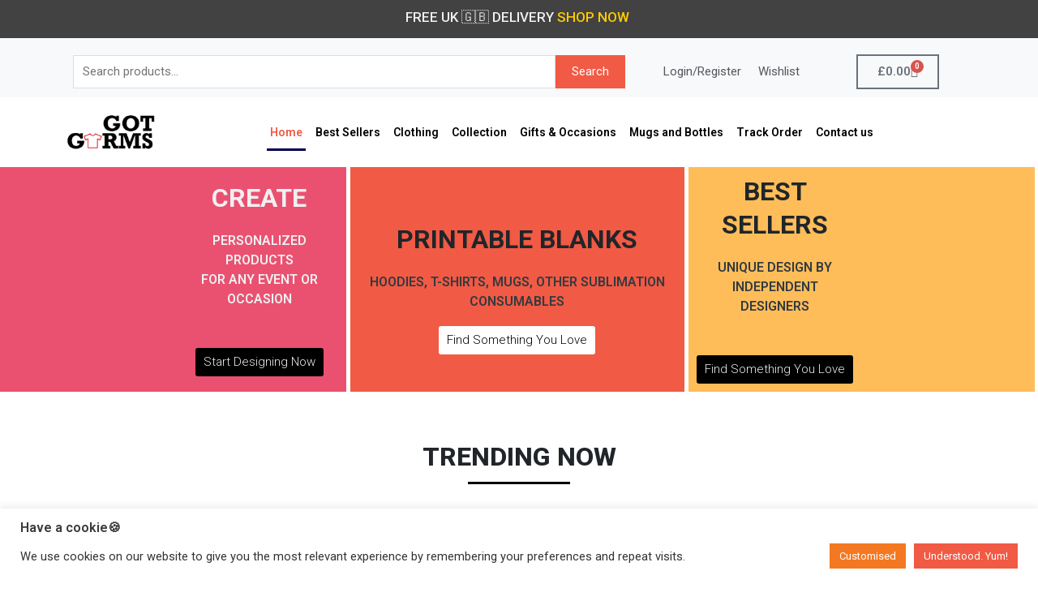

--- FILE ---
content_type: text/css
request_url: https://gotgarms.com/wp-content/uploads/elementor/css/post-17.css?ver=1722857015
body_size: 3077
content:
.elementor-17 .elementor-element.elementor-element-c211dfb > .elementor-container > .elementor-column > .elementor-widget-wrap{align-content:center;align-items:center;}.elementor-17 .elementor-element.elementor-element-b14b7cb:not(.elementor-motion-effects-element-type-background) > .elementor-widget-wrap, .elementor-17 .elementor-element.elementor-element-b14b7cb > .elementor-widget-wrap > .elementor-motion-effects-container > .elementor-motion-effects-layer{background-color:#EA5170;}.elementor-17 .elementor-element.elementor-element-b14b7cb > .elementor-element-populated{border-style:solid;border-width:0px 0px 0px 0px;border-color:#FFFFFF;transition:background 0.3s, border 0.3s, border-radius 0.3s, box-shadow 0.3s;}.elementor-17 .elementor-element.elementor-element-b14b7cb > .elementor-element-populated > .elementor-background-overlay{transition:background 0.3s, border-radius 0.3s, opacity 0.3s;}.elementor-17 .elementor-element.elementor-element-e6ebb8d > .elementor-container > .elementor-column > .elementor-widget-wrap{align-content:center;align-items:center;}.elementor-bc-flex-widget .elementor-17 .elementor-element.elementor-element-29e3c39.elementor-column .elementor-widget-wrap{align-items:flex-end;}.elementor-17 .elementor-element.elementor-element-29e3c39.elementor-column.elementor-element[data-element_type="column"] > .elementor-widget-wrap.elementor-element-populated{align-content:flex-end;align-items:flex-end;}.elementor-17 .elementor-element.elementor-element-1ebd27b{text-align:center;}.elementor-17 .elementor-element.elementor-element-1ebd27b .elementor-heading-title{color:var( --e-global-color-c4fcf80 );font-family:"Roboto", Sans-serif;font-size:32px;font-weight:700;}.elementor-17 .elementor-element.elementor-element-a180251{color:var( --e-global-color-c4fcf80 );font-family:"Roboto", Sans-serif;font-size:16px;font-weight:600;}.elementor-17 .elementor-element.elementor-element-04bcc21 .elementor-button{font-family:"Roboto", Sans-serif;font-size:15px;font-weight:300;fill:var( --e-global-color-c4fcf80 );color:var( --e-global-color-c4fcf80 );background-color:var( --e-global-color-astglobalcolor8 );padding:10px 10px 10px 10px;}.elementor-17 .elementor-element.elementor-element-4573426:not(.elementor-motion-effects-element-type-background) > .elementor-widget-wrap, .elementor-17 .elementor-element.elementor-element-4573426 > .elementor-widget-wrap > .elementor-motion-effects-container > .elementor-motion-effects-layer{background-color:#F15A44;}.elementor-17 .elementor-element.elementor-element-4573426 > .elementor-element-populated{border-style:solid;border-width:0px 5px 0px 5px;border-color:#FFFFFF;transition:background 0.3s, border 0.3s, border-radius 0.3s, box-shadow 0.3s;}.elementor-17 .elementor-element.elementor-element-4573426 > .elementor-element-populated > .elementor-background-overlay{transition:background 0.3s, border-radius 0.3s, opacity 0.3s;}.elementor-17 .elementor-element.elementor-element-c5a99ed{text-align:center;}.elementor-17 .elementor-element.elementor-element-c5a99ed .elementor-heading-title{color:#212529;font-family:"Roboto", Sans-serif;font-size:32px;font-weight:700;}.elementor-17 .elementor-element.elementor-element-8aa29cb{color:#343A40;font-family:"Roboto", Sans-serif;font-size:16px;font-weight:600;}.elementor-17 .elementor-element.elementor-element-545bad9 .elementor-button{font-family:"Roboto", Sans-serif;font-size:15px;font-weight:300;fill:#000000;color:#000000;background-color:#FFFFFF;padding:10px 10px 10px 10px;}.elementor-17 .elementor-element.elementor-element-545bad9 > .elementor-widget-container{margin:-30px 0px 20px 0px;}.elementor-17 .elementor-element.elementor-element-62d1d72:not(.elementor-motion-effects-element-type-background) > .elementor-widget-wrap, .elementor-17 .elementor-element.elementor-element-62d1d72 > .elementor-widget-wrap > .elementor-motion-effects-container > .elementor-motion-effects-layer{background-color:#FEBD59;}.elementor-17 .elementor-element.elementor-element-62d1d72 > .elementor-element-populated{transition:background 0.3s, border 0.3s, border-radius 0.3s, box-shadow 0.3s;margin:0px 0px 0px 0px;--e-column-margin-right:0px;--e-column-margin-left:0px;}.elementor-17 .elementor-element.elementor-element-62d1d72 > .elementor-element-populated > .elementor-background-overlay{transition:background 0.3s, border-radius 0.3s, opacity 0.3s;}.elementor-17 .elementor-element.elementor-element-a00d76c > .elementor-container > .elementor-column > .elementor-widget-wrap{align-content:center;align-items:center;}.elementor-17 .elementor-element.elementor-element-2ec9629{text-align:center;}.elementor-17 .elementor-element.elementor-element-2ec9629 .elementor-heading-title{color:#212529;font-family:"Roboto", Sans-serif;font-size:32px;font-weight:700;}.elementor-17 .elementor-element.elementor-element-126acd8{color:#343A40;font-family:"Roboto", Sans-serif;font-size:16px;font-weight:600;}.elementor-17 .elementor-element.elementor-element-bbbaf40 .elementor-button{font-family:"Roboto", Sans-serif;font-size:15px;font-weight:300;fill:var( --e-global-color-c4fcf80 );color:var( --e-global-color-c4fcf80 );background-color:var( --e-global-color-astglobalcolor8 );padding:10px 10px 10px 10px;}.elementor-bc-flex-widget .elementor-17 .elementor-element.elementor-element-793e372.elementor-column .elementor-widget-wrap{align-items:flex-end;}.elementor-17 .elementor-element.elementor-element-793e372.elementor-column.elementor-element[data-element_type="column"] > .elementor-widget-wrap.elementor-element-populated{align-content:flex-end;align-items:flex-end;}.elementor-17 .elementor-element.elementor-element-ef87ef5:not(.elementor-motion-effects-element-type-background), .elementor-17 .elementor-element.elementor-element-ef87ef5 > .elementor-motion-effects-container > .elementor-motion-effects-layer{background-color:#F8F9FA;}.elementor-17 .elementor-element.elementor-element-ef87ef5{transition:background 0.3s, border 0.3s, border-radius 0.3s, box-shadow 0.3s;}.elementor-17 .elementor-element.elementor-element-ef87ef5 > .elementor-background-overlay{transition:background 0.3s, border-radius 0.3s, opacity 0.3s;}.elementor-17 .elementor-element.elementor-element-0998e9a > .elementor-container > .elementor-column > .elementor-widget-wrap{align-content:center;align-items:center;}.elementor-17 .elementor-element.elementor-element-0998e9a{overflow:hidden;}.elementor-17 .elementor-element.elementor-element-606a99a .elementor-nav-menu .elementor-item{font-family:"Roboto", Sans-serif;font-size:15px;font-weight:400;text-transform:uppercase;text-decoration:none;}.elementor-17 .elementor-element.elementor-element-606a99a .elementor-nav-menu--main .elementor-item{color:#000000;fill:#000000;}.elementor-17 .elementor-element.elementor-element-606a99a > .elementor-widget-container{margin:0px 0px 0px 0px;}.elementor-17 .elementor-element.elementor-element-8eb8346:not(.elementor-motion-effects-element-type-background), .elementor-17 .elementor-element.elementor-element-8eb8346 > .elementor-motion-effects-container > .elementor-motion-effects-layer{background-color:#F8F9FA00;}.elementor-17 .elementor-element.elementor-element-8eb8346{transition:background 0.3s, border 0.3s, border-radius 0.3s, box-shadow 0.3s;}.elementor-17 .elementor-element.elementor-element-8eb8346 > .elementor-background-overlay{transition:background 0.3s, border-radius 0.3s, opacity 0.3s;}.elementor-17 .elementor-element.elementor-element-09bfc71{--spacer-size:30px;}.elementor-17 .elementor-element.elementor-element-d386f0b{text-align:center;}.elementor-17 .elementor-element.elementor-element-d386f0b .elementor-heading-title{color:#212529;font-family:"Roboto", Sans-serif;font-size:32px;font-weight:800;}.elementor-17 .elementor-element.elementor-element-b32d78c{--divider-border-style:solid;--divider-color:#000;--divider-border-width:3px;}.elementor-17 .elementor-element.elementor-element-b32d78c .elementor-divider-separator{width:10%;margin:0 auto;margin-center:0;}.elementor-17 .elementor-element.elementor-element-b32d78c .elementor-divider{text-align:center;padding-block-start:15px;padding-block-end:15px;}.elementor-17 .elementor-element.elementor-element-b32d78c > .elementor-widget-container{margin:-25px 0px 0px 0px;}.elementor-17 .elementor-element.elementor-element-7b1339d{padding:0px 0px 0px 0px;}.elementor-17 .elementor-element.elementor-element-8b0ddfd > .elementor-element-populated{margin:0px 05px 0px 0px;--e-column-margin-right:05px;--e-column-margin-left:0px;}.elementor-17 .elementor-element.elementor-element-6e52a80 > .elementor-container{min-height:170px;}.elementor-17 .elementor-element.elementor-element-6e52a80 > .elementor-container > .elementor-column > .elementor-widget-wrap{align-content:center;align-items:center;}.elementor-17 .elementor-element.elementor-element-6e52a80:not(.elementor-motion-effects-element-type-background), .elementor-17 .elementor-element.elementor-element-6e52a80 > .elementor-motion-effects-container > .elementor-motion-effects-layer{background-image:url("https://gotgarms.com/wp-content/uploads/2022/04/arabic-collection.jpeg");background-position:bottom center;background-size:cover;}.elementor-17 .elementor-element.elementor-element-6e52a80:hover > .elementor-background-overlay{background-color:#FFFFFF;opacity:0.37;filter:brightness( 100% ) contrast( 100% ) saturate( 100% ) blur( 4.1px ) hue-rotate( 0deg );}.elementor-17 .elementor-element.elementor-element-6e52a80{transition:background 0s, border 0.3s, border-radius 0.3s, box-shadow 0.3s;margin-top:15px;margin-bottom:15px;}.elementor-17 .elementor-element.elementor-element-6e52a80 > .elementor-background-overlay{transition:background 0.3s, border-radius 0.3s, opacity 0.3s;}.elementor-17 .elementor-element.elementor-element-2a22c76 .elementor-button{font-family:"Roboto", Sans-serif;font-size:22px;font-weight:400;fill:#000000;color:#000000;background-color:#FFFFFF;padding:5px 5px 5px 5px;}.elementor-17 .elementor-element.elementor-element-2a22c76 .elementor-button:hover, .elementor-17 .elementor-element.elementor-element-2a22c76 .elementor-button:focus{color:#000000;}.elementor-17 .elementor-element.elementor-element-2a22c76 .elementor-button:hover svg, .elementor-17 .elementor-element.elementor-element-2a22c76 .elementor-button:focus svg{fill:#000000;}.elementor-17 .elementor-element.elementor-element-b82fcc8 > .elementor-container{min-height:170px;}.elementor-17 .elementor-element.elementor-element-b82fcc8 > .elementor-container > .elementor-column > .elementor-widget-wrap{align-content:center;align-items:center;}.elementor-17 .elementor-element.elementor-element-b82fcc8:not(.elementor-motion-effects-element-type-background), .elementor-17 .elementor-element.elementor-element-b82fcc8 > .elementor-motion-effects-container > .elementor-motion-effects-layer{background-image:url("https://gotgarms.com/wp-content/uploads/2022/10/christmas-collection-banner-min.jpg");background-position:center center;background-size:cover;}.elementor-17 .elementor-element.elementor-element-b82fcc8:hover > .elementor-background-overlay{background-color:#FFFFFF;opacity:0.37;filter:brightness( 100% ) contrast( 100% ) saturate( 100% ) blur( 4.1px ) hue-rotate( 0deg );}.elementor-17 .elementor-element.elementor-element-b82fcc8{transition:background 0s, border 0.3s, border-radius 0.3s, box-shadow 0.3s;margin-top:15px;margin-bottom:15px;}.elementor-17 .elementor-element.elementor-element-b82fcc8 > .elementor-background-overlay{transition:background 0.3s, border-radius 0.3s, opacity 0.3s;}.elementor-17 .elementor-element.elementor-element-3613713 .elementor-button{font-family:"Roboto", Sans-serif;font-size:22px;font-weight:400;fill:#000000;color:#000000;background-color:#FFFFFF;padding:5px 5px 5px 5px;}.elementor-17 .elementor-element.elementor-element-3613713 .elementor-button:hover, .elementor-17 .elementor-element.elementor-element-3613713 .elementor-button:focus{color:#000000;}.elementor-17 .elementor-element.elementor-element-3613713 .elementor-button:hover svg, .elementor-17 .elementor-element.elementor-element-3613713 .elementor-button:focus svg{fill:#000000;}.elementor-17 .elementor-element.elementor-element-c468dcd > .elementor-container{min-height:170px;}.elementor-17 .elementor-element.elementor-element-c468dcd > .elementor-container > .elementor-column > .elementor-widget-wrap{align-content:center;align-items:center;}.elementor-17 .elementor-element.elementor-element-c468dcd:not(.elementor-motion-effects-element-type-background), .elementor-17 .elementor-element.elementor-element-c468dcd > .elementor-motion-effects-container > .elementor-motion-effects-layer{background-image:url("https://gotgarms.com/wp-content/uploads/2022/03/drinkwear.jpg");background-position:top center;background-size:cover;}.elementor-17 .elementor-element.elementor-element-c468dcd:hover > .elementor-background-overlay{background-color:#FFFFFF;opacity:0.37;filter:brightness( 100% ) contrast( 100% ) saturate( 100% ) blur( 4.1px ) hue-rotate( 0deg );}.elementor-17 .elementor-element.elementor-element-c468dcd{transition:background 0s, border 0.3s, border-radius 0.3s, box-shadow 0.3s;margin-top:15px;margin-bottom:15px;}.elementor-17 .elementor-element.elementor-element-c468dcd > .elementor-background-overlay{transition:background 0.3s, border-radius 0.3s, opacity 0.3s;}.elementor-17 .elementor-element.elementor-element-53c489d .elementor-button{font-family:"Roboto", Sans-serif;font-size:25px;font-weight:400;fill:#000000;color:#000000;background-color:#FFFFFF;padding:5px 5px 5px 5px;}.elementor-17 .elementor-element.elementor-element-53c489d .elementor-button:hover, .elementor-17 .elementor-element.elementor-element-53c489d .elementor-button:focus{color:#000000;}.elementor-17 .elementor-element.elementor-element-53c489d .elementor-button:hover svg, .elementor-17 .elementor-element.elementor-element-53c489d .elementor-button:focus svg{fill:#000000;}.elementor-17 .elementor-element.elementor-element-53c489d > .elementor-widget-container{margin:0px 0px 0px 0px;}.elementor-17 .elementor-element.elementor-element-61c9146 > .elementor-container{min-height:170px;}.elementor-17 .elementor-element.elementor-element-61c9146 > .elementor-container > .elementor-column > .elementor-widget-wrap{align-content:center;align-items:center;}.elementor-17 .elementor-element.elementor-element-61c9146:not(.elementor-motion-effects-element-type-background), .elementor-17 .elementor-element.elementor-element-61c9146 > .elementor-motion-effects-container > .elementor-motion-effects-layer{background-image:url("https://gotgarms.com/wp-content/uploads/2022/03/hats-and-caps-banner.jpg");background-position:bottom center;background-size:cover;}.elementor-17 .elementor-element.elementor-element-61c9146:hover > .elementor-background-overlay{background-color:#FFFFFF;opacity:0.37;filter:brightness( 100% ) contrast( 100% ) saturate( 100% ) blur( 4.1px ) hue-rotate( 0deg );}.elementor-17 .elementor-element.elementor-element-61c9146{transition:background 0s, border 0.3s, border-radius 0.3s, box-shadow 0.3s;margin-top:15px;margin-bottom:15px;}.elementor-17 .elementor-element.elementor-element-61c9146 > .elementor-background-overlay{transition:background 0.3s, border-radius 0.3s, opacity 0.3s;}.elementor-17 .elementor-element.elementor-element-45a136f .elementor-button{font-family:"Roboto", Sans-serif;font-size:25px;font-weight:400;fill:#000000;color:#000000;background-color:#FFFFFF;padding:5px 5px 5px 5px;}.elementor-17 .elementor-element.elementor-element-45a136f .elementor-button:hover, .elementor-17 .elementor-element.elementor-element-45a136f .elementor-button:focus{color:#000000;}.elementor-17 .elementor-element.elementor-element-45a136f .elementor-button:hover svg, .elementor-17 .elementor-element.elementor-element-45a136f .elementor-button:focus svg{fill:#000000;}.elementor-17 .elementor-element.elementor-element-23f1f1a > .elementor-element-populated{margin:0px 0px 0px 5px;--e-column-margin-right:0px;--e-column-margin-left:5px;}.elementor-17 .elementor-element.elementor-element-6d021c7 > .elementor-container{max-width:500px;min-height:370px;}.elementor-17 .elementor-element.elementor-element-6d021c7 > .elementor-container > .elementor-column > .elementor-widget-wrap{align-content:center;align-items:center;}.elementor-17 .elementor-element.elementor-element-6d021c7:not(.elementor-motion-effects-element-type-background), .elementor-17 .elementor-element.elementor-element-6d021c7 > .elementor-motion-effects-container > .elementor-motion-effects-layer{background-image:url("https://gotgarms.com/wp-content/uploads/2022/03/magazine-banner-new.jpg");background-position:center center;background-size:cover;}.elementor-17 .elementor-element.elementor-element-6d021c7{transition:background 0.3s, border 0.3s, border-radius 0.3s, box-shadow 0.3s;margin-top:15px;margin-bottom:15px;}.elementor-17 .elementor-element.elementor-element-6d021c7 > .elementor-background-overlay{transition:background 0.3s, border-radius 0.3s, opacity 0.3s;}.elementor-17 .elementor-element.elementor-element-1a5b862 .elementor-button{font-family:"Roboto", Sans-serif;font-size:25px;font-weight:400;fill:#000000;color:#000000;background-color:#FFFFFF;padding:5px 5px 5px 5px;}.elementor-17 .elementor-element.elementor-element-1a5b862 > .elementor-widget-container{margin:-64px 0px 0px 0px;}.elementor-17 .elementor-element.elementor-element-d49c835 > .elementor-container{max-width:500px;min-height:370px;}.elementor-17 .elementor-element.elementor-element-d49c835 > .elementor-container > .elementor-column > .elementor-widget-wrap{align-content:center;align-items:center;}.elementor-17 .elementor-element.elementor-element-d49c835:not(.elementor-motion-effects-element-type-background), .elementor-17 .elementor-element.elementor-element-d49c835 > .elementor-motion-effects-container > .elementor-motion-effects-layer{background-image:url("https://gotgarms.com/wp-content/uploads/2022/03/anime-new.jpg");background-position:center center;background-size:cover;}.elementor-17 .elementor-element.elementor-element-d49c835{transition:background 0.3s, border 0.3s, border-radius 0.3s, box-shadow 0.3s;margin-top:15px;margin-bottom:15px;}.elementor-17 .elementor-element.elementor-element-d49c835 > .elementor-background-overlay{transition:background 0.3s, border-radius 0.3s, opacity 0.3s;}.elementor-17 .elementor-element.elementor-element-a90e8a0 .elementor-button{font-family:"Roboto", Sans-serif;font-size:22px;font-weight:400;fill:#000000;color:#000000;background-color:#FFFFFF;padding:5px 5px 5px 5px;}.elementor-17 .elementor-element.elementor-element-a90e8a0 .elementor-button:hover, .elementor-17 .elementor-element.elementor-element-a90e8a0 .elementor-button:focus{color:#000000;}.elementor-17 .elementor-element.elementor-element-a90e8a0 .elementor-button:hover svg, .elementor-17 .elementor-element.elementor-element-a90e8a0 .elementor-button:focus svg{fill:#000000;}.elementor-17 .elementor-element.elementor-element-86841ea{padding:0px 0px 0px 0px;}.elementor-17 .elementor-element.elementor-element-bd7ec7d > .elementor-container{max-width:500px;}.elementor-17 .elementor-element.elementor-element-bd7ec7d > .elementor-container > .elementor-column > .elementor-widget-wrap{align-content:center;align-items:center;}.elementor-17 .elementor-element.elementor-element-bd7ec7d:not(.elementor-motion-effects-element-type-background), .elementor-17 .elementor-element.elementor-element-bd7ec7d > .elementor-motion-effects-container > .elementor-motion-effects-layer{background-position:center center;background-size:cover;}.elementor-17 .elementor-element.elementor-element-bd7ec7d{transition:background 0.3s, border 0.3s, border-radius 0.3s, box-shadow 0.3s;margin-top:10px;margin-bottom:10px;}.elementor-17 .elementor-element.elementor-element-bd7ec7d > .elementor-background-overlay{transition:background 0.3s, border-radius 0.3s, opacity 0.3s;}.elementor-17 .elementor-element.elementor-element-f3e5f96 .elementor-button{font-family:"Roboto", Sans-serif;font-size:25px;font-weight:400;fill:#000000;color:#000000;background-color:#FFFFFF;padding:5px 5px 5px 5px;}.elementor-17 .elementor-element.elementor-element-f3e5f96 .elementor-button:hover, .elementor-17 .elementor-element.elementor-element-f3e5f96 .elementor-button:focus{color:#000000;}.elementor-17 .elementor-element.elementor-element-f3e5f96 .elementor-button:hover svg, .elementor-17 .elementor-element.elementor-element-f3e5f96 .elementor-button:focus svg{fill:#000000;}.elementor-17 .elementor-element.elementor-element-22b6062 > .elementor-container{max-width:500px;}.elementor-17 .elementor-element.elementor-element-22b6062 > .elementor-container > .elementor-column > .elementor-widget-wrap{align-content:center;align-items:center;}.elementor-17 .elementor-element.elementor-element-22b6062:not(.elementor-motion-effects-element-type-background), .elementor-17 .elementor-element.elementor-element-22b6062 > .elementor-motion-effects-container > .elementor-motion-effects-layer{background-position:center center;background-size:cover;}.elementor-17 .elementor-element.elementor-element-22b6062{transition:background 0.3s, border 0.3s, border-radius 0.3s, box-shadow 0.3s;margin-top:10px;margin-bottom:10px;}.elementor-17 .elementor-element.elementor-element-22b6062 > .elementor-background-overlay{transition:background 0.3s, border-radius 0.3s, opacity 0.3s;}.elementor-17 .elementor-element.elementor-element-9578503 .elementor-button{font-family:"Roboto", Sans-serif;font-size:25px;font-weight:400;fill:#000000;color:#000000;background-color:#FFFFFF;padding:5px 5px 5px 5px;}.elementor-17 .elementor-element.elementor-element-9578503 .elementor-button:hover, .elementor-17 .elementor-element.elementor-element-9578503 .elementor-button:focus{color:#000000;}.elementor-17 .elementor-element.elementor-element-9578503 .elementor-button:hover svg, .elementor-17 .elementor-element.elementor-element-9578503 .elementor-button:focus svg{fill:#000000;}.elementor-17 .elementor-element.elementor-element-64e5ca9 > .elementor-container{max-width:500px;}.elementor-17 .elementor-element.elementor-element-64e5ca9 > .elementor-container > .elementor-column > .elementor-widget-wrap{align-content:center;align-items:center;}.elementor-17 .elementor-element.elementor-element-64e5ca9:not(.elementor-motion-effects-element-type-background), .elementor-17 .elementor-element.elementor-element-64e5ca9 > .elementor-motion-effects-container > .elementor-motion-effects-layer{background-position:center center;background-size:cover;}.elementor-17 .elementor-element.elementor-element-64e5ca9{transition:background 0.3s, border 0.3s, border-radius 0.3s, box-shadow 0.3s;margin-top:10px;margin-bottom:10px;}.elementor-17 .elementor-element.elementor-element-64e5ca9 > .elementor-background-overlay{transition:background 0.3s, border-radius 0.3s, opacity 0.3s;}.elementor-17 .elementor-element.elementor-element-80a72ef .elementor-button{font-family:"Roboto", Sans-serif;font-size:25px;font-weight:400;fill:#000000;color:#000000;background-color:#FFFFFF;padding:5px 5px 5px 5px;}.elementor-17 .elementor-element.elementor-element-80a72ef .elementor-button:hover, .elementor-17 .elementor-element.elementor-element-80a72ef .elementor-button:focus{color:#000000;}.elementor-17 .elementor-element.elementor-element-80a72ef .elementor-button:hover svg, .elementor-17 .elementor-element.elementor-element-80a72ef .elementor-button:focus svg{fill:#000000;}.elementor-17 .elementor-element.elementor-element-82c70d6 > .elementor-container{max-width:500px;}.elementor-17 .elementor-element.elementor-element-82c70d6 > .elementor-container > .elementor-column > .elementor-widget-wrap{align-content:center;align-items:center;}.elementor-17 .elementor-element.elementor-element-82c70d6:not(.elementor-motion-effects-element-type-background), .elementor-17 .elementor-element.elementor-element-82c70d6 > .elementor-motion-effects-container > .elementor-motion-effects-layer{background-position:center center;background-size:cover;}.elementor-17 .elementor-element.elementor-element-82c70d6{transition:background 0.3s, border 0.3s, border-radius 0.3s, box-shadow 0.3s;margin-top:10px;margin-bottom:10px;}.elementor-17 .elementor-element.elementor-element-82c70d6 > .elementor-background-overlay{transition:background 0.3s, border-radius 0.3s, opacity 0.3s;}.elementor-17 .elementor-element.elementor-element-5f91e83 .elementor-button{font-family:"Roboto", Sans-serif;font-size:25px;font-weight:400;fill:#000000;color:#000000;background-color:#FFFFFF;padding:5px 5px 5px 5px;}.elementor-17 .elementor-element.elementor-element-5f91e83 .elementor-button:hover, .elementor-17 .elementor-element.elementor-element-5f91e83 .elementor-button:focus{color:#000000;}.elementor-17 .elementor-element.elementor-element-5f91e83 .elementor-button:hover svg, .elementor-17 .elementor-element.elementor-element-5f91e83 .elementor-button:focus svg{fill:#000000;}.elementor-17 .elementor-element.elementor-element-06904b0 > .elementor-container{max-width:500px;}.elementor-17 .elementor-element.elementor-element-06904b0 > .elementor-container > .elementor-column > .elementor-widget-wrap{align-content:center;align-items:center;}.elementor-17 .elementor-element.elementor-element-06904b0:not(.elementor-motion-effects-element-type-background), .elementor-17 .elementor-element.elementor-element-06904b0 > .elementor-motion-effects-container > .elementor-motion-effects-layer{background-position:center center;background-size:cover;}.elementor-17 .elementor-element.elementor-element-06904b0{transition:background 0.3s, border 0.3s, border-radius 0.3s, box-shadow 0.3s;margin-top:10px;margin-bottom:10px;}.elementor-17 .elementor-element.elementor-element-06904b0 > .elementor-background-overlay{transition:background 0.3s, border-radius 0.3s, opacity 0.3s;}.elementor-17 .elementor-element.elementor-element-67b9e70 .elementor-button{font-family:"Roboto", Sans-serif;font-size:25px;font-weight:400;fill:#000000;color:#000000;background-color:#FFFFFF;padding:5px 5px 5px 5px;}.elementor-17 .elementor-element.elementor-element-67b9e70 .elementor-button:hover, .elementor-17 .elementor-element.elementor-element-67b9e70 .elementor-button:focus{color:#000000;}.elementor-17 .elementor-element.elementor-element-67b9e70 .elementor-button:hover svg, .elementor-17 .elementor-element.elementor-element-67b9e70 .elementor-button:focus svg{fill:#000000;}.elementor-17 .elementor-element.elementor-element-51d1e19 > .elementor-container{max-width:500px;}.elementor-17 .elementor-element.elementor-element-51d1e19 > .elementor-container > .elementor-column > .elementor-widget-wrap{align-content:center;align-items:center;}.elementor-17 .elementor-element.elementor-element-51d1e19:not(.elementor-motion-effects-element-type-background), .elementor-17 .elementor-element.elementor-element-51d1e19 > .elementor-motion-effects-container > .elementor-motion-effects-layer{background-position:center center;background-size:cover;}.elementor-17 .elementor-element.elementor-element-51d1e19{transition:background 0.3s, border 0.3s, border-radius 0.3s, box-shadow 0.3s;margin-top:10px;margin-bottom:10px;}.elementor-17 .elementor-element.elementor-element-51d1e19 > .elementor-background-overlay{transition:background 0.3s, border-radius 0.3s, opacity 0.3s;}.elementor-17 .elementor-element.elementor-element-cfde0fc .elementor-button{font-family:"Roboto", Sans-serif;font-size:25px;font-weight:400;fill:#000000;color:#000000;background-color:#FFFFFF;padding:5px 5px 5px 5px;}.elementor-17 .elementor-element.elementor-element-cfde0fc .elementor-button:hover, .elementor-17 .elementor-element.elementor-element-cfde0fc .elementor-button:focus{color:#000000;}.elementor-17 .elementor-element.elementor-element-cfde0fc .elementor-button:hover svg, .elementor-17 .elementor-element.elementor-element-cfde0fc .elementor-button:focus svg{fill:#000000;}.elementor-17 .elementor-element.elementor-element-186f3fb > .elementor-container{max-width:500px;}.elementor-17 .elementor-element.elementor-element-186f3fb > .elementor-container > .elementor-column > .elementor-widget-wrap{align-content:center;align-items:center;}.elementor-17 .elementor-element.elementor-element-186f3fb:not(.elementor-motion-effects-element-type-background), .elementor-17 .elementor-element.elementor-element-186f3fb > .elementor-motion-effects-container > .elementor-motion-effects-layer{background-position:center center;background-size:cover;}.elementor-17 .elementor-element.elementor-element-186f3fb{transition:background 0.3s, border 0.3s, border-radius 0.3s, box-shadow 0.3s;margin-top:10px;margin-bottom:10px;}.elementor-17 .elementor-element.elementor-element-186f3fb > .elementor-background-overlay{transition:background 0.3s, border-radius 0.3s, opacity 0.3s;}.elementor-17 .elementor-element.elementor-element-5e0ef40 .elementor-button{font-family:"Roboto", Sans-serif;font-size:25px;font-weight:400;fill:#000000;color:#000000;background-color:#FFFFFF;padding:5px 5px 5px 5px;}.elementor-17 .elementor-element.elementor-element-5e0ef40 .elementor-button:hover, .elementor-17 .elementor-element.elementor-element-5e0ef40 .elementor-button:focus{color:#000000;}.elementor-17 .elementor-element.elementor-element-5e0ef40 .elementor-button:hover svg, .elementor-17 .elementor-element.elementor-element-5e0ef40 .elementor-button:focus svg{fill:#000000;}.elementor-17 .elementor-element.elementor-element-add8744:not(.elementor-motion-effects-element-type-background), .elementor-17 .elementor-element.elementor-element-add8744 > .elementor-motion-effects-container > .elementor-motion-effects-layer{background-color:#F8F9FA00;}.elementor-17 .elementor-element.elementor-element-add8744{transition:background 0.3s, border 0.3s, border-radius 0.3s, box-shadow 0.3s;}.elementor-17 .elementor-element.elementor-element-add8744 > .elementor-background-overlay{transition:background 0.3s, border-radius 0.3s, opacity 0.3s;}.elementor-17 .elementor-element.elementor-element-c9b9cce{--spacer-size:100px;}.elementor-17 .elementor-element.elementor-element-d5e3ea1{text-align:center;}.elementor-17 .elementor-element.elementor-element-d5e3ea1 .elementor-heading-title{color:#212529;font-family:"Roboto", Sans-serif;font-size:32px;font-weight:800;}.elementor-17 .elementor-element.elementor-element-e55a03f{--divider-border-style:solid;--divider-color:#000;--divider-border-width:3px;}.elementor-17 .elementor-element.elementor-element-e55a03f .elementor-divider-separator{width:10%;margin:0 auto;margin-center:0;}.elementor-17 .elementor-element.elementor-element-e55a03f .elementor-divider{text-align:center;padding-block-start:15px;padding-block-end:15px;}.elementor-17 .elementor-element.elementor-element-e55a03f > .elementor-widget-container{margin:-25px 0px 0px 0px;}.elementor-17 .elementor-element.elementor-element-7ae38d0:not(.elementor-motion-effects-element-type-background), .elementor-17 .elementor-element.elementor-element-7ae38d0 > .elementor-motion-effects-container > .elementor-motion-effects-layer{background-color:#F8F9FA00;}.elementor-17 .elementor-element.elementor-element-7ae38d0{transition:background 0.3s, border 0.3s, border-radius 0.3s, box-shadow 0.3s;}.elementor-17 .elementor-element.elementor-element-7ae38d0 > .elementor-background-overlay{transition:background 0.3s, border-radius 0.3s, opacity 0.3s;}.elementor-17 .elementor-element.elementor-element-f8186e4.elementor-wc-products  ul.products{grid-column-gap:18px;grid-row-gap:18px;}.elementor-17 .elementor-element.elementor-element-f8186e4.elementor-wc-products ul.products li.product{text-align:center;--button-align-display:flex;--button-align-direction:column;--button-align-justify:space-between;padding:05px 05px 05px 05px;box-shadow:0px 0px 10px -1px rgba(0, 0, 0, 0.17) inset;background-color:var( --e-global-color-astglobalcolor5 );}.elementor-17 .elementor-element.elementor-element-f8186e4.elementor-wc-products .attachment-woocommerce_thumbnail{border-style:none;margin-bottom:13px;}.elementor-17 .elementor-element.elementor-element-f8186e4.elementor-wc-products ul.products li.product .woocommerce-loop-product__title{color:var( --e-global-color-astglobalcolor1 );margin-bottom:6px;}.elementor-17 .elementor-element.elementor-element-f8186e4.elementor-wc-products ul.products li.product .woocommerce-loop-category__title{color:var( --e-global-color-astglobalcolor1 );margin-bottom:6px;}.elementor-17 .elementor-element.elementor-element-f8186e4.elementor-wc-products ul.products li.product .woocommerce-loop-product__title, .elementor-17 .elementor-element.elementor-element-f8186e4.elementor-wc-products ul.products li.product .woocommerce-loop-category__title{font-family:"Roboto", Sans-serif;font-size:13px;font-weight:500;}.elementor-17 .elementor-element.elementor-element-f8186e4.elementor-wc-products ul.products li.product .star-rating{color:#000000;}.elementor-17 .elementor-element.elementor-element-f8186e4.elementor-wc-products ul.products li.product .star-rating::before{color:#000000;}.elementor-17 .elementor-element.elementor-element-f8186e4.elementor-wc-products ul.products li.product .price{color:#000000;}.elementor-17 .elementor-element.elementor-element-f8186e4.elementor-wc-products ul.products li.product .price ins{color:#000000;}.elementor-17 .elementor-element.elementor-element-f8186e4.elementor-wc-products ul.products li.product .price ins .amount{color:#000000;}.elementor-17 .elementor-element.elementor-element-f8186e4.elementor-wc-products ul.products li.product .price del{color:#000000;}.elementor-17 .elementor-element.elementor-element-f8186e4.elementor-wc-products ul.products li.product .price del .amount{color:#000000;}.elementor-17 .elementor-element.elementor-element-f8186e4.elementor-wc-products ul.products li.product .button{color:var( --e-global-color-c4fcf80 );background-color:var( --e-global-color-astglobalcolor8 );border-color:var( --e-global-color-astglobalcolor8 );font-family:"Roboto", Sans-serif;font-weight:400;}.elementor-17 .elementor-element.elementor-element-f8186e4.elementor-wc-products ul.products li.product .button:hover{color:var( --e-global-color-53f3787 );}.elementor-17 .elementor-element.elementor-element-f8186e4.elementor-wc-products ul.products li.product span.onsale{display:block;color:#000000;background-color:#F15A44;left:auto;right:0;margin:3px;}.elementor-17 .elementor-element.elementor-element-fae41fe{--spacer-size:100px;}.elementor-17 .elementor-element.elementor-element-8367c28 > .elementor-container > .elementor-column > .elementor-widget-wrap{align-content:center;align-items:center;}.elementor-17 .elementor-element.elementor-element-8367c28:not(.elementor-motion-effects-element-type-background), .elementor-17 .elementor-element.elementor-element-8367c28 > .elementor-motion-effects-container > .elementor-motion-effects-layer{background-image:url("https://gotgarms.com/wp-content/uploads/2022/03/reviews-1.jpg");background-position:center center;background-size:cover;}.elementor-17 .elementor-element.elementor-element-8367c28 > .elementor-background-overlay{background-color:#FFFFFF;opacity:0.91;mix-blend-mode:lighten;transition:background 0.3s, border-radius 0.3s, opacity 0.3s;}.elementor-17 .elementor-element.elementor-element-8367c28{transition:background 0.3s, border 0.3s, border-radius 0.3s, box-shadow 0.3s;margin-top:0px;margin-bottom:-130px;}.elementor-17 .elementor-element.elementor-element-086aaa9{margin-top:-12px;margin-bottom:0px;}.elementor-17 .elementor-element.elementor-element-78e965a:not(.elementor-motion-effects-element-type-background) > .elementor-widget-wrap, .elementor-17 .elementor-element.elementor-element-78e965a > .elementor-widget-wrap > .elementor-motion-effects-container > .elementor-motion-effects-layer{background-color:#FFFFFF;}.elementor-17 .elementor-element.elementor-element-78e965a > .elementor-element-populated{transition:background 0.3s, border 0.3s, border-radius 0.3s, box-shadow 0.3s;}.elementor-17 .elementor-element.elementor-element-78e965a > .elementor-element-populated > .elementor-background-overlay{transition:background 0.3s, border-radius 0.3s, opacity 0.3s;}.elementor-17 .elementor-element.elementor-element-052d96f{text-align:center;}.elementor-17 .elementor-element.elementor-element-052d96f .elementor-heading-title{color:#212529;font-family:"Roboto", Sans-serif;font-size:32px;font-weight:800;}.elementor-17 .elementor-element.elementor-element-e67e678 .elementor-testimonial__text{color:#000000;font-family:"Roboto", Sans-serif;font-weight:400;font-style:normal;}.elementor-17 .elementor-element.elementor-element-e67e678 .elementor-testimonial__name{color:#000000;}.elementor-17 .elementor-element.elementor-element-e67e678 .elementor-swiper-button{font-size:44px;color:#000000;}.elementor-17 .elementor-element.elementor-element-e67e678 .elementor-swiper-button svg{fill:#000000;}.elementor-17 .elementor-element.elementor-element-e67e678 > .elementor-widget-container{margin:100px 0px 100px 0px;}@media(max-width:1024px){.elementor-17 .elementor-element.elementor-element-606a99a .elementor-nav-menu .elementor-item{font-size:12px;}.elementor-17 .elementor-element.elementor-element-b82fcc8:not(.elementor-motion-effects-element-type-background), .elementor-17 .elementor-element.elementor-element-b82fcc8 > .elementor-motion-effects-container > .elementor-motion-effects-layer{background-image:url("https://gotgarms.com/wp-content/uploads/2022/03/roman-banner.jpeg");}.elementor-17 .elementor-element.elementor-element-f8186e4.elementor-wc-products  ul.products{grid-column-gap:20px;grid-row-gap:40px;}}@media(min-width:768px){.elementor-17 .elementor-element.elementor-element-29e3c39{width:49.998%;}.elementor-17 .elementor-element.elementor-element-13a9ffb{width:50%;}.elementor-17 .elementor-element.elementor-element-4573426{width:33.002%;}.elementor-17 .elementor-element.elementor-element-62d1d72{width:33.33%;}.elementor-17 .elementor-element.elementor-element-8efa23d{width:10%;}.elementor-17 .elementor-element.elementor-element-cfdd5f9{width:79.332%;}.elementor-17 .elementor-element.elementor-element-6fe0aec{width:10%;}.elementor-17 .elementor-element.elementor-element-eb8fff1{width:100%;}.elementor-17 .elementor-element.elementor-element-ffabc68{width:100%;}.elementor-17 .elementor-element.elementor-element-b773a81{width:100%;}.elementor-17 .elementor-element.elementor-element-9cd7265{width:100%;}.elementor-17 .elementor-element.elementor-element-c5d4d5f{width:100%;}.elementor-17 .elementor-element.elementor-element-27878ad{width:100%;}.elementor-17 .elementor-element.elementor-element-8406f81{width:100%;}.elementor-17 .elementor-element.elementor-element-90839d0{width:100%;}.elementor-17 .elementor-element.elementor-element-546b398{width:36.105%;}.elementor-17 .elementor-element.elementor-element-78e965a{width:27.165%;}.elementor-17 .elementor-element.elementor-element-52a8eda{width:36.031%;}}@media(max-width:1024px) and (min-width:768px){.elementor-17 .elementor-element.elementor-element-cfdd5f9{width:100%;}}@media(max-width:767px){.elementor-17 .elementor-element.elementor-element-c211dfb{padding:0px 0px 0px 0px;}.elementor-17 .elementor-element.elementor-element-e6ebb8d{padding:20px 0px 20px 0px;}.elementor-17 .elementor-element.elementor-element-29e3c39{width:45%;}.elementor-17 .elementor-element.elementor-element-e7356a3{text-align:center;}.elementor-17 .elementor-element.elementor-element-e7356a3 > .elementor-widget-container{margin:-5px -5px -30px -5px;}.elementor-17 .elementor-element.elementor-element-13a9ffb{width:55%;}.elementor-17 .elementor-element.elementor-element-1ebd27b > .elementor-widget-container{margin:10px 0px 0px 0px;}.elementor-17 .elementor-element.elementor-element-a180251{font-size:12px;}.elementor-17 .elementor-element.elementor-element-a180251 > .elementor-widget-container{margin:-17px 0px 0px 0px;}.elementor-17 .elementor-element.elementor-element-04bcc21 .elementor-button{font-size:12px;padding:10px 10px 10px 10px;}.elementor-17 .elementor-element.elementor-element-04bcc21 > .elementor-widget-container{margin:-30px 0px 0px 0px;}.elementor-17 .elementor-element.elementor-element-a00d76c{padding:20px 0px 20px 0px;}.elementor-17 .elementor-element.elementor-element-d626200{width:55%;}.elementor-17 .elementor-element.elementor-element-2ec9629 > .elementor-widget-container{margin:10px 0px 0px 0px;}.elementor-17 .elementor-element.elementor-element-126acd8{font-size:12px;}.elementor-17 .elementor-element.elementor-element-126acd8 > .elementor-widget-container{margin:-17px 0px 0px 0px;}.elementor-17 .elementor-element.elementor-element-bbbaf40 .elementor-button{font-size:12px;padding:10px 10px 10px 10px;}.elementor-17 .elementor-element.elementor-element-bbbaf40 > .elementor-widget-container{margin:-30px 0px 0px 0px;}.elementor-17 .elementor-element.elementor-element-793e372{width:45%;}.elementor-17 .elementor-element.elementor-element-fda3304{text-align:center;}.elementor-17 .elementor-element.elementor-element-fda3304 > .elementor-widget-container{margin:-10px -10px -30px -10px;}.elementor-17 .elementor-element.elementor-element-8efa23d{width:100%;}.elementor-17 .elementor-element.elementor-element-606a99a .elementor-nav-menu--main .elementor-item{padding-left:5px;padding-right:5px;padding-top:9px;padding-bottom:9px;}.elementor-17 .elementor-element.elementor-element-606a99a{--e-nav-menu-horizontal-menu-item-margin:calc( 9px / 2 );}.elementor-17 .elementor-element.elementor-element-606a99a .elementor-nav-menu--main:not(.elementor-nav-menu--layout-horizontal) .elementor-nav-menu > li:not(:last-child){margin-bottom:9px;}.elementor-17 .elementor-element.elementor-element-bd7ec7d > .elementor-container{min-height:120px;}.elementor-17 .elementor-element.elementor-element-bd7ec7d:not(.elementor-motion-effects-element-type-background), .elementor-17 .elementor-element.elementor-element-bd7ec7d > .elementor-motion-effects-container > .elementor-motion-effects-layer{background-image:url("https://gotgarms.com/wp-content/uploads/2022/03/Anime-Banner-Final.jpg");background-size:cover;}.elementor-17 .elementor-element.elementor-element-f3e5f96 .elementor-button{font-size:16px;}.elementor-17 .elementor-element.elementor-element-22b6062 > .elementor-container{min-height:120px;}.elementor-17 .elementor-element.elementor-element-22b6062:not(.elementor-motion-effects-element-type-background), .elementor-17 .elementor-element.elementor-element-22b6062 > .elementor-motion-effects-container > .elementor-motion-effects-layer{background-image:url("https://gotgarms.com/wp-content/uploads/2022/11/xmas-gifts.jpg");background-size:cover;}.elementor-17 .elementor-element.elementor-element-9578503 .elementor-button{font-size:16px;}.elementor-17 .elementor-element.elementor-element-64e5ca9 > .elementor-container{min-height:120px;}.elementor-17 .elementor-element.elementor-element-64e5ca9:not(.elementor-motion-effects-element-type-background), .elementor-17 .elementor-element.elementor-element-64e5ca9 > .elementor-motion-effects-container > .elementor-motion-effects-layer{background-image:url("https://gotgarms.com/wp-content/uploads/2023/04/Site-Banner-with-black-and-white-tees-min.jpg");background-size:cover;}.elementor-17 .elementor-element.elementor-element-80a72ef .elementor-button{font-size:16px;}.elementor-17 .elementor-element.elementor-element-82c70d6 > .elementor-container{min-height:120px;}.elementor-17 .elementor-element.elementor-element-82c70d6:not(.elementor-motion-effects-element-type-background), .elementor-17 .elementor-element.elementor-element-82c70d6 > .elementor-motion-effects-container > .elementor-motion-effects-layer{background-image:url("https://gotgarms.com/wp-content/uploads/2022/10/christmas-collection-banner-min.jpg");background-size:cover;}.elementor-17 .elementor-element.elementor-element-5f91e83 .elementor-button{font-size:16px;}.elementor-17 .elementor-element.elementor-element-06904b0 > .elementor-container{min-height:120px;}.elementor-17 .elementor-element.elementor-element-06904b0:not(.elementor-motion-effects-element-type-background), .elementor-17 .elementor-element.elementor-element-06904b0 > .elementor-motion-effects-container > .elementor-motion-effects-layer{background-image:url("https://gotgarms.com/wp-content/uploads/2022/04/arabic-collection.jpeg");background-size:cover;}.elementor-17 .elementor-element.elementor-element-67b9e70 .elementor-button{font-size:16px;}.elementor-17 .elementor-element.elementor-element-51d1e19 > .elementor-container{min-height:120px;}.elementor-17 .elementor-element.elementor-element-51d1e19:not(.elementor-motion-effects-element-type-background), .elementor-17 .elementor-element.elementor-element-51d1e19 > .elementor-motion-effects-container > .elementor-motion-effects-layer{background-image:url("https://gotgarms.com/wp-content/uploads/2022/03/drinkwear.jpeg");background-size:cover;}.elementor-17 .elementor-element.elementor-element-cfde0fc .elementor-button{font-size:16px;}.elementor-17 .elementor-element.elementor-element-186f3fb > .elementor-container{min-height:120px;}.elementor-17 .elementor-element.elementor-element-186f3fb:not(.elementor-motion-effects-element-type-background), .elementor-17 .elementor-element.elementor-element-186f3fb > .elementor-motion-effects-container > .elementor-motion-effects-layer{background-image:url("https://gotgarms.com/wp-content/uploads/2022/03/playboy-banner.jpg");background-size:cover;}.elementor-17 .elementor-element.elementor-element-5e0ef40 .elementor-button{font-size:16px;}.elementor-17 .elementor-element.elementor-element-5e0ef40 > .elementor-widget-container{margin:0px 0px 0px 0px;}.elementor-17 .elementor-element.elementor-element-c9b9cce{--spacer-size:50px;}.elementor-17 .elementor-element.elementor-element-f8186e4.elementor-wc-products  ul.products{grid-column-gap:20px;grid-row-gap:40px;}.elementor-17 .elementor-element.elementor-element-e67e678 .elementor-testimonial__text{font-size:16px;}.elementor-17 .elementor-element.elementor-element-e67e678 > .elementor-widget-container{margin:20px 0px 20px 0px;}}/* Start custom CSS for nav-menu, class: .elementor-element-606a99a */.overflowmenu .elementor-nav-menu--layout-horizontal .elementor-nav-menu {
display: flex;
flex-wrap: nowrap;
white-space: nowrap;
overflow-x: auto;
-webkit-overflow-scrolling: touch;
-ms-overflow-style: -ms-autohiding-scrollbar;
}
}/* End custom CSS */
/* Start custom CSS */.snow-bg {
   position: relative;
}

.snow-bg:after {
   content: '';
   display: block;
   position: absolute;
   z-index: 2;
   top: 0;
   left: 0;
   right: 0;
   bottom: 0;
   pointer-events: none;
   background-image: url('https://library.elementor.com/resources/christmas-snow-effect/s1.png'), url('https://library.elementor.com/resources/christmas-snow-effect/s2.png'), url('https://library.elementor.com/resources/christmas-snow-effect/s3.png');
    animation: snow 10s linear infinite;
}

@keyframes snow {
 0% {background-position: 0px 0px, 0px 0px, 0px 0px;}
 50% {background-position: 500px 500px, 100px 200px, -100px 150px;}
 100% {background-position: 500px 1000px, 200px 400px, -100px 300px;}
}/* End custom CSS */

--- FILE ---
content_type: text/css
request_url: https://gotgarms.com/wp-content/uploads/elementor/css/post-1004.css?ver=1722855607
body_size: 892
content:
.elementor-1004 .elementor-element.elementor-element-1cbe067 > .elementor-container > .elementor-column > .elementor-widget-wrap{align-content:center;align-items:center;}.elementor-1004 .elementor-element.elementor-element-1cbe067:not(.elementor-motion-effects-element-type-background), .elementor-1004 .elementor-element.elementor-element-1cbe067 > .elementor-motion-effects-container > .elementor-motion-effects-layer{background-color:var( --e-global-color-astglobalcolor7 );}.elementor-1004 .elementor-element.elementor-element-1cbe067{transition:background 0.3s, border 0.3s, border-radius 0.3s, box-shadow 0.3s;margin-top:0px;margin-bottom:0px;padding:0px 0px 0px 0px;}.elementor-1004 .elementor-element.elementor-element-1cbe067 > .elementor-background-overlay{transition:background 0.3s, border-radius 0.3s, opacity 0.3s;}.elementor-1004 .elementor-element.elementor-element-96f9b82 > .elementor-container > .elementor-column > .elementor-widget-wrap{align-content:center;align-items:center;}.elementor-1004 .elementor-element.elementor-element-96f9b82{margin-top:-11px;margin-bottom:-11px;}.elementor-1004 .elementor-element.elementor-element-26eded0{text-align:center;color:var( --e-global-color-c4fcf80 );font-family:"Roboto", Sans-serif;font-size:17px;font-weight:500;}.elementor-1004 .elementor-element.elementor-element-26eded0 > .elementor-widget-container{margin:0px 0px -15px 0px;padding:0px 0px 0px 0px;}.elementor-1004 .elementor-element.elementor-element-668d8a6 > .elementor-container > .elementor-column > .elementor-widget-wrap{align-content:center;align-items:center;}.elementor-1004 .elementor-element.elementor-element-668d8a6:not(.elementor-motion-effects-element-type-background), .elementor-1004 .elementor-element.elementor-element-668d8a6 > .elementor-motion-effects-container > .elementor-motion-effects-layer{background-color:#F8F9FA;}.elementor-1004 .elementor-element.elementor-element-668d8a6{transition:background 0.3s, border 0.3s, border-radius 0.3s, box-shadow 0.3s;margin-top:-10px;margin-bottom:-10px;padding:0px 0px 0px 0px;}.elementor-1004 .elementor-element.elementor-element-668d8a6 > .elementor-background-overlay{transition:background 0.3s, border-radius 0.3s, opacity 0.3s;}.elementor-1004 .elementor-element.elementor-element-60e9f04 > .elementor-container > .elementor-column > .elementor-widget-wrap{align-content:center;align-items:center;}.elementor-1004 .elementor-element.elementor-element-b6b67ce .elementor-icon-list-icon i{color:#000000;transition:color 0.3s;}.elementor-1004 .elementor-element.elementor-element-b6b67ce .elementor-icon-list-icon svg{fill:#000000;transition:fill 0.3s;}.elementor-1004 .elementor-element.elementor-element-b6b67ce{--e-icon-list-icon-size:0px;--icon-vertical-offset:0px;}.elementor-1004 .elementor-element.elementor-element-b6b67ce .elementor-icon-list-item:hover .elementor-icon-list-text{color:#212121;}.elementor-1004 .elementor-element.elementor-element-b6b67ce .elementor-icon-list-text{transition:color 0.3s;}.elementor-1004 .elementor-element.elementor-element-38bc7c0{--main-alignment:center;--divider-style:solid;--subtotal-divider-style:solid;--elementor-remove-from-cart-button:none;--remove-from-cart-button:block;--toggle-button-border-width:2px;--cart-border-style:none;--cart-footer-layout:1fr 1fr;--products-max-height-sidecart:calc(100vh - 240px);--products-max-height-minicart:calc(100vh - 385px);--view-cart-button-text-color:var( --e-global-color-astglobalcolor5 );--view-cart-button-background-color:var( --e-global-color-astglobalcolor8 );--view-cart-button-hover-background-color:var( --e-global-color-astglobalcolor7 );--checkout-button-text-color:var( --e-global-color-astglobalcolor4 );--checkout-button-background-color:var( --e-global-color-astglobalcolor8 );--checkout-button-hover-background-color:var( --e-global-color-astglobalcolor7 );--empty-message-alignment:center;}.elementor-1004 .elementor-element.elementor-element-38bc7c0 .widget_shopping_cart_content{--subtotal-divider-left-width:0;--subtotal-divider-right-width:0;}.elementor-1004 .elementor-element.elementor-element-7b1f89a > .elementor-container > .elementor-column > .elementor-widget-wrap{align-content:center;align-items:center;}.elementor-1004 .elementor-element.elementor-element-7b1f89a:not(.elementor-motion-effects-element-type-background), .elementor-1004 .elementor-element.elementor-element-7b1f89a > .elementor-motion-effects-container > .elementor-motion-effects-layer{background-color:#FFFFFF;}.elementor-1004 .elementor-element.elementor-element-7b1f89a{transition:background 0.3s, border 0.3s, border-radius 0.3s, box-shadow 0.3s;}.elementor-1004 .elementor-element.elementor-element-7b1f89a > .elementor-background-overlay{transition:background 0.3s, border-radius 0.3s, opacity 0.3s;}.elementor-1004 .elementor-element.elementor-element-c6afd14{text-align:center;}.elementor-1004 .elementor-element.elementor-element-c6afd14 img{filter:brightness( 100% ) contrast( 100% ) saturate( 100% ) blur( 0px ) hue-rotate( 0deg );}.elementor-1004 .elementor-element.elementor-element-c892c2b .elementor-menu-toggle{margin-left:auto;}.elementor-1004 .elementor-element.elementor-element-c892c2b .elementor-nav-menu .elementor-item{font-family:"Roboto", Sans-serif;font-size:14px;font-weight:600;}.elementor-1004 .elementor-element.elementor-element-c892c2b .elementor-nav-menu--main .elementor-item{color:#000000;fill:#000000;padding-left:4px;padding-right:4px;}.elementor-1004 .elementor-element.elementor-element-c892c2b .elementor-nav-menu--main .elementor-item:hover,
					.elementor-1004 .elementor-element.elementor-element-c892c2b .elementor-nav-menu--main .elementor-item.elementor-item-active,
					.elementor-1004 .elementor-element.elementor-element-c892c2b .elementor-nav-menu--main .elementor-item.highlighted,
					.elementor-1004 .elementor-element.elementor-element-c892c2b .elementor-nav-menu--main .elementor-item:focus{color:#F15A44;fill:#F15A44;}.elementor-1004 .elementor-element.elementor-element-c892c2b .elementor-nav-menu--main:not(.e--pointer-framed) .elementor-item:before,
					.elementor-1004 .elementor-element.elementor-element-c892c2b .elementor-nav-menu--main:not(.e--pointer-framed) .elementor-item:after{background-color:var( --e-global-color-95caf71 );}.elementor-1004 .elementor-element.elementor-element-c892c2b .e--pointer-framed .elementor-item:before,
					.elementor-1004 .elementor-element.elementor-element-c892c2b .e--pointer-framed .elementor-item:after{border-color:var( --e-global-color-95caf71 );}.elementor-1004 .elementor-element.elementor-element-c892c2b .e--pointer-framed .elementor-item:before{border-width:3px;}.elementor-1004 .elementor-element.elementor-element-c892c2b .e--pointer-framed.e--animation-draw .elementor-item:before{border-width:0 0 3px 3px;}.elementor-1004 .elementor-element.elementor-element-c892c2b .e--pointer-framed.e--animation-draw .elementor-item:after{border-width:3px 3px 0 0;}.elementor-1004 .elementor-element.elementor-element-c892c2b .e--pointer-framed.e--animation-corners .elementor-item:before{border-width:3px 0 0 3px;}.elementor-1004 .elementor-element.elementor-element-c892c2b .e--pointer-framed.e--animation-corners .elementor-item:after{border-width:0 3px 3px 0;}.elementor-1004 .elementor-element.elementor-element-c892c2b .e--pointer-underline .elementor-item:after,
					 .elementor-1004 .elementor-element.elementor-element-c892c2b .e--pointer-overline .elementor-item:before,
					 .elementor-1004 .elementor-element.elementor-element-c892c2b .e--pointer-double-line .elementor-item:before,
					 .elementor-1004 .elementor-element.elementor-element-c892c2b .e--pointer-double-line .elementor-item:after{height:3px;}.elementor-1004 .elementor-element.elementor-element-c892c2b{--e-nav-menu-horizontal-menu-item-margin:calc( 8px / 2 );}.elementor-1004 .elementor-element.elementor-element-c892c2b .elementor-nav-menu--main:not(.elementor-nav-menu--layout-horizontal) .elementor-nav-menu > li:not(:last-child){margin-bottom:8px;}.elementor-1004 .elementor-element.elementor-element-c892c2b .elementor-nav-menu--dropdown a, .elementor-1004 .elementor-element.elementor-element-c892c2b .elementor-menu-toggle{color:#FDBE35;}.elementor-1004 .elementor-element.elementor-element-c892c2b .elementor-nav-menu--dropdown{background-color:#000000;}.elementor-1004 .elementor-element.elementor-element-c892c2b .elementor-nav-menu--dropdown a:hover,
					.elementor-1004 .elementor-element.elementor-element-c892c2b .elementor-nav-menu--dropdown a.elementor-item-active,
					.elementor-1004 .elementor-element.elementor-element-c892c2b .elementor-nav-menu--dropdown a.highlighted,
					.elementor-1004 .elementor-element.elementor-element-c892c2b .elementor-menu-toggle:hover{color:#000000;}.elementor-1004 .elementor-element.elementor-element-c892c2b .elementor-nav-menu--dropdown a:hover,
					.elementor-1004 .elementor-element.elementor-element-c892c2b .elementor-nav-menu--dropdown a.elementor-item-active,
					.elementor-1004 .elementor-element.elementor-element-c892c2b .elementor-nav-menu--dropdown a.highlighted{background-color:#FDBE35;}.elementor-1004 .elementor-element.elementor-element-c892c2b .elementor-nav-menu--dropdown .elementor-item, .elementor-1004 .elementor-element.elementor-element-c892c2b .elementor-nav-menu--dropdown  .elementor-sub-item{font-family:"Roboto", Sans-serif;font-size:14px;font-weight:500;}.elementor-1004 .elementor-element.elementor-element-c892c2b .elementor-nav-menu--main .elementor-nav-menu--dropdown, .elementor-1004 .elementor-element.elementor-element-c892c2b .elementor-nav-menu__container.elementor-nav-menu--dropdown{box-shadow:0px 0px 10px 0px rgba(0,0,0,0.5);}.elementor-1004 .elementor-element.elementor-element-c892c2b .elementor-nav-menu--dropdown a{padding-top:6px;padding-bottom:6px;}.elementor-1004 .elementor-element.elementor-element-c892c2b .elementor-nav-menu--dropdown li:not(:last-child){border-style:solid;border-color:#FDBE35;border-bottom-width:1px;}.elementor-1004 .elementor-element.elementor-element-c892c2b .elementor-nav-menu--main > .elementor-nav-menu > li > .elementor-nav-menu--dropdown, .elementor-1004 .elementor-element.elementor-element-c892c2b .elementor-nav-menu__container.elementor-nav-menu--dropdown{margin-top:10px !important;}.elementor-1004 .elementor-element.elementor-element-c892c2b div.elementor-menu-toggle{color:#000000;}.elementor-1004 .elementor-element.elementor-element-c892c2b div.elementor-menu-toggle svg{fill:#000000;}.elementor-1004 .elementor-element.elementor-element-c892c2b > .elementor-widget-container{margin:10px 0px 10px 0px;padding:0px 0px 0px 0px;}@media(max-width:1024px){.elementor-1004 .elementor-element.elementor-element-c892c2b .elementor-nav-menu--dropdown a{padding-left:30px;padding-right:30px;}.elementor-1004 .elementor-element.elementor-element-c892c2b .elementor-nav-menu--main > .elementor-nav-menu > li > .elementor-nav-menu--dropdown, .elementor-1004 .elementor-element.elementor-element-c892c2b .elementor-nav-menu__container.elementor-nav-menu--dropdown{margin-top:28px !important;}}@media(min-width:768px){.elementor-1004 .elementor-element.elementor-element-30f4cee{width:62.576%;}.elementor-1004 .elementor-element.elementor-element-5187228{width:21.106%;}.elementor-1004 .elementor-element.elementor-element-37a9cde{width:15.982%;}.elementor-1004 .elementor-element.elementor-element-736bad5{width:11.668%;}.elementor-1004 .elementor-element.elementor-element-14ade84{width:87.997%;}}@media(max-width:1024px) and (min-width:768px){.elementor-1004 .elementor-element.elementor-element-857b8f1{width:100%;}.elementor-1004 .elementor-element.elementor-element-30f4cee{width:50%;}.elementor-1004 .elementor-element.elementor-element-5187228{width:25%;}.elementor-1004 .elementor-element.elementor-element-37a9cde{width:25%;}.elementor-1004 .elementor-element.elementor-element-736bad5{width:20%;}.elementor-1004 .elementor-element.elementor-element-14ade84{width:80%;}}@media(max-width:767px){.elementor-1004 .elementor-element.elementor-element-5187228{width:50%;}.elementor-1004 .elementor-element.elementor-element-37a9cde{width:50%;}.elementor-1004 .elementor-element.elementor-element-736bad5{width:30%;}.elementor-1004 .elementor-element.elementor-element-14ade84{width:70%;}}

--- FILE ---
content_type: text/css
request_url: https://gotgarms.com/wp-content/uploads/elementor/css/post-1007.css?ver=1722855607
body_size: 976
content:
.elementor-1007 .elementor-element.elementor-element-882dfef:not(.elementor-motion-effects-element-type-background), .elementor-1007 .elementor-element.elementor-element-882dfef > .elementor-motion-effects-container > .elementor-motion-effects-layer{background-color:#2A2A2A;}.elementor-1007 .elementor-element.elementor-element-882dfef{transition:background 0.3s, border 0.3s, border-radius 0.3s, box-shadow 0.3s;margin-top:130px;margin-bottom:0px;}.elementor-1007 .elementor-element.elementor-element-882dfef > .elementor-background-overlay{transition:background 0.3s, border-radius 0.3s, opacity 0.3s;}.elementor-1007 .elementor-element.elementor-element-d6b7977{border-style:solid;border-width:01px 01px 01px 01px;border-color:#FFFFFF;transition:background 0.3s, border 0.3s, border-radius 0.3s, box-shadow 0.3s;margin-top:-9px;margin-bottom:0px;padding:10px 10px 10px 10px;}.elementor-1007 .elementor-element.elementor-element-d6b7977 > .elementor-background-overlay{transition:background 0.3s, border-radius 0.3s, opacity 0.3s;}.elementor-1007 .elementor-element.elementor-element-1b80fe5 > .elementor-element-populated{border-style:solid;border-width:0px 1px 0px 0px;border-color:#FFFFFF40;transition:background 0.3s, border 0.3s, border-radius 0.3s, box-shadow 0.3s;}.elementor-1007 .elementor-element.elementor-element-1b80fe5 > .elementor-element-populated > .elementor-background-overlay{transition:background 0.3s, border-radius 0.3s, opacity 0.3s;}.elementor-1007 .elementor-element.elementor-element-477e511{--icon-box-icon-margin:5px;}.elementor-1007 .elementor-element.elementor-element-477e511.elementor-view-stacked .elementor-icon{background-color:#FFFF00;}.elementor-1007 .elementor-element.elementor-element-477e511.elementor-view-framed .elementor-icon, .elementor-1007 .elementor-element.elementor-element-477e511.elementor-view-default .elementor-icon{fill:#FFFF00;color:#FFFF00;border-color:#FFFF00;}.elementor-1007 .elementor-element.elementor-element-477e511 .elementor-icon{font-size:23px;}.elementor-1007 .elementor-element.elementor-element-477e511 .elementor-icon-box-title{color:#FFFFFF;}.elementor-1007 .elementor-element.elementor-element-477e511 .elementor-icon-box-title, .elementor-1007 .elementor-element.elementor-element-477e511 .elementor-icon-box-title a{font-family:"Roboto", Sans-serif;font-size:14px;font-weight:600;}.elementor-1007 .elementor-element.elementor-element-477e511 .elementor-icon-box-description{color:#FFFFFF;font-family:"Roboto", Sans-serif;font-size:13px;font-weight:400;}.elementor-1007 .elementor-element.elementor-element-fc00634 > .elementor-element-populated{border-style:solid;border-width:0px 1px 0px 0px;border-color:#FFFFFF40;transition:background 0.3s, border 0.3s, border-radius 0.3s, box-shadow 0.3s;}.elementor-1007 .elementor-element.elementor-element-fc00634 > .elementor-element-populated > .elementor-background-overlay{transition:background 0.3s, border-radius 0.3s, opacity 0.3s;}.elementor-1007 .elementor-element.elementor-element-aaf22a2{--icon-box-icon-margin:5px;}.elementor-1007 .elementor-element.elementor-element-aaf22a2.elementor-view-stacked .elementor-icon{background-color:#FFFF00;}.elementor-1007 .elementor-element.elementor-element-aaf22a2.elementor-view-framed .elementor-icon, .elementor-1007 .elementor-element.elementor-element-aaf22a2.elementor-view-default .elementor-icon{fill:#FFFF00;color:#FFFF00;border-color:#FFFF00;}.elementor-1007 .elementor-element.elementor-element-aaf22a2 .elementor-icon{font-size:23px;}.elementor-1007 .elementor-element.elementor-element-aaf22a2 .elementor-icon-box-title{color:#FFFFFF;}.elementor-1007 .elementor-element.elementor-element-aaf22a2 .elementor-icon-box-title, .elementor-1007 .elementor-element.elementor-element-aaf22a2 .elementor-icon-box-title a{font-family:"Roboto", Sans-serif;font-size:14px;font-weight:600;}.elementor-1007 .elementor-element.elementor-element-aaf22a2 .elementor-icon-box-description{color:#FFFFFF;font-family:"Roboto", Sans-serif;font-size:13px;font-weight:400;}.elementor-1007 .elementor-element.elementor-element-ea0a284 > .elementor-element-populated{border-style:solid;border-width:0px 0px 0px 0px;border-color:#FFFFFF40;transition:background 0.3s, border 0.3s, border-radius 0.3s, box-shadow 0.3s;}.elementor-1007 .elementor-element.elementor-element-ea0a284 > .elementor-element-populated > .elementor-background-overlay{transition:background 0.3s, border-radius 0.3s, opacity 0.3s;}.elementor-1007 .elementor-element.elementor-element-b1d85b3{--icon-box-icon-margin:5px;}.elementor-1007 .elementor-element.elementor-element-b1d85b3.elementor-view-stacked .elementor-icon{background-color:#FFFF00;}.elementor-1007 .elementor-element.elementor-element-b1d85b3.elementor-view-framed .elementor-icon, .elementor-1007 .elementor-element.elementor-element-b1d85b3.elementor-view-default .elementor-icon{fill:#FFFF00;color:#FFFF00;border-color:#FFFF00;}.elementor-1007 .elementor-element.elementor-element-b1d85b3 .elementor-icon{font-size:23px;}.elementor-1007 .elementor-element.elementor-element-b1d85b3 .elementor-icon-box-title{color:#FFFFFF;}.elementor-1007 .elementor-element.elementor-element-b1d85b3 .elementor-icon-box-title, .elementor-1007 .elementor-element.elementor-element-b1d85b3 .elementor-icon-box-title a{font-family:"Roboto", Sans-serif;font-size:14px;font-weight:600;}.elementor-1007 .elementor-element.elementor-element-b1d85b3 .elementor-icon-box-description{color:#FFFFFF;font-family:"Roboto", Sans-serif;font-size:13px;font-weight:400;}.elementor-1007 .elementor-element.elementor-element-820697d{--spacer-size:50px;}.elementor-1007 .elementor-element.elementor-element-bcd088f{margin-top:0px;margin-bottom:50px;}.elementor-1007 .elementor-element.elementor-element-73dc053 .elementor-heading-title{color:#FFFFFF;font-family:"Roboto", Sans-serif;font-size:17px;font-weight:600;}.elementor-1007 .elementor-element.elementor-element-d617cbd .elementor-icon-list-items:not(.elementor-inline-items) .elementor-icon-list-item:not(:last-child){padding-bottom:calc(2px/2);}.elementor-1007 .elementor-element.elementor-element-d617cbd .elementor-icon-list-items:not(.elementor-inline-items) .elementor-icon-list-item:not(:first-child){margin-top:calc(2px/2);}.elementor-1007 .elementor-element.elementor-element-d617cbd .elementor-icon-list-items.elementor-inline-items .elementor-icon-list-item{margin-right:calc(2px/2);margin-left:calc(2px/2);}.elementor-1007 .elementor-element.elementor-element-d617cbd .elementor-icon-list-items.elementor-inline-items{margin-right:calc(-2px/2);margin-left:calc(-2px/2);}body.rtl .elementor-1007 .elementor-element.elementor-element-d617cbd .elementor-icon-list-items.elementor-inline-items .elementor-icon-list-item:after{left:calc(-2px/2);}body:not(.rtl) .elementor-1007 .elementor-element.elementor-element-d617cbd .elementor-icon-list-items.elementor-inline-items .elementor-icon-list-item:after{right:calc(-2px/2);}.elementor-1007 .elementor-element.elementor-element-d617cbd .elementor-icon-list-icon i{color:#FFFFFF;transition:color 0.3s;}.elementor-1007 .elementor-element.elementor-element-d617cbd .elementor-icon-list-icon svg{fill:#FFFFFF;transition:fill 0.3s;}.elementor-1007 .elementor-element.elementor-element-d617cbd{--e-icon-list-icon-size:41px;--icon-vertical-offset:0px;}.elementor-1007 .elementor-element.elementor-element-d617cbd .elementor-icon-list-text{transition:color 0.3s;}.elementor-1007 .elementor-element.elementor-element-8e9ed9c{--spacer-size:50px;}.elementor-1007 .elementor-element.elementor-element-8ce2685 .elementor-heading-title{color:#FFFFFF;font-family:"Roboto", Sans-serif;font-size:17px;font-weight:600;}.elementor-1007 .elementor-element.elementor-element-9e780a0 .elementor-icon-list-items:not(.elementor-inline-items) .elementor-icon-list-item:not(:last-child){padding-bottom:calc(2px/2);}.elementor-1007 .elementor-element.elementor-element-9e780a0 .elementor-icon-list-items:not(.elementor-inline-items) .elementor-icon-list-item:not(:first-child){margin-top:calc(2px/2);}.elementor-1007 .elementor-element.elementor-element-9e780a0 .elementor-icon-list-items.elementor-inline-items .elementor-icon-list-item{margin-right:calc(2px/2);margin-left:calc(2px/2);}.elementor-1007 .elementor-element.elementor-element-9e780a0 .elementor-icon-list-items.elementor-inline-items{margin-right:calc(-2px/2);margin-left:calc(-2px/2);}body.rtl .elementor-1007 .elementor-element.elementor-element-9e780a0 .elementor-icon-list-items.elementor-inline-items .elementor-icon-list-item:after{left:calc(-2px/2);}body:not(.rtl) .elementor-1007 .elementor-element.elementor-element-9e780a0 .elementor-icon-list-items.elementor-inline-items .elementor-icon-list-item:after{right:calc(-2px/2);}.elementor-1007 .elementor-element.elementor-element-9e780a0 .elementor-icon-list-icon i{color:#FFFFFF;transition:color 0.3s;}.elementor-1007 .elementor-element.elementor-element-9e780a0 .elementor-icon-list-icon svg{fill:#FFFFFF;transition:fill 0.3s;}.elementor-1007 .elementor-element.elementor-element-9e780a0 .elementor-icon-list-item:hover .elementor-icon-list-icon i{color:#EB3E32;}.elementor-1007 .elementor-element.elementor-element-9e780a0 .elementor-icon-list-item:hover .elementor-icon-list-icon svg{fill:#EB3E32;}.elementor-1007 .elementor-element.elementor-element-9e780a0{--e-icon-list-icon-size:14px;--icon-vertical-offset:0px;}.elementor-1007 .elementor-element.elementor-element-9e780a0 .elementor-icon-list-item > .elementor-icon-list-text, .elementor-1007 .elementor-element.elementor-element-9e780a0 .elementor-icon-list-item > a{font-family:"Roboto", Sans-serif;font-size:14px;font-weight:400;}.elementor-1007 .elementor-element.elementor-element-9e780a0 .elementor-icon-list-text{color:#FFFFFF;transition:color 0.3s;}.elementor-1007 .elementor-element.elementor-element-9e780a0 .elementor-icon-list-item:hover .elementor-icon-list-text{color:#EB3E32;}.elementor-1007 .elementor-element.elementor-element-4d68f21 .elementor-heading-title{color:#FFFFFF;font-family:"Roboto", Sans-serif;font-size:17px;font-weight:600;}.elementor-1007 .elementor-element.elementor-element-68bc01f .elementor-icon-list-items:not(.elementor-inline-items) .elementor-icon-list-item:not(:last-child){padding-bottom:calc(2px/2);}.elementor-1007 .elementor-element.elementor-element-68bc01f .elementor-icon-list-items:not(.elementor-inline-items) .elementor-icon-list-item:not(:first-child){margin-top:calc(2px/2);}.elementor-1007 .elementor-element.elementor-element-68bc01f .elementor-icon-list-items.elementor-inline-items .elementor-icon-list-item{margin-right:calc(2px/2);margin-left:calc(2px/2);}.elementor-1007 .elementor-element.elementor-element-68bc01f .elementor-icon-list-items.elementor-inline-items{margin-right:calc(-2px/2);margin-left:calc(-2px/2);}body.rtl .elementor-1007 .elementor-element.elementor-element-68bc01f .elementor-icon-list-items.elementor-inline-items .elementor-icon-list-item:after{left:calc(-2px/2);}body:not(.rtl) .elementor-1007 .elementor-element.elementor-element-68bc01f .elementor-icon-list-items.elementor-inline-items .elementor-icon-list-item:after{right:calc(-2px/2);}.elementor-1007 .elementor-element.elementor-element-68bc01f .elementor-icon-list-icon i{color:#FFFFFF;transition:color 0.3s;}.elementor-1007 .elementor-element.elementor-element-68bc01f .elementor-icon-list-icon svg{fill:#FFFFFF;transition:fill 0.3s;}.elementor-1007 .elementor-element.elementor-element-68bc01f .elementor-icon-list-item:hover .elementor-icon-list-icon i{color:#EB3E32;}.elementor-1007 .elementor-element.elementor-element-68bc01f .elementor-icon-list-item:hover .elementor-icon-list-icon svg{fill:#EB3E32;}.elementor-1007 .elementor-element.elementor-element-68bc01f{--e-icon-list-icon-size:14px;--icon-vertical-offset:0px;}.elementor-1007 .elementor-element.elementor-element-68bc01f .elementor-icon-list-item > .elementor-icon-list-text, .elementor-1007 .elementor-element.elementor-element-68bc01f .elementor-icon-list-item > a{font-family:"Roboto", Sans-serif;font-size:14px;font-weight:400;}.elementor-1007 .elementor-element.elementor-element-68bc01f .elementor-icon-list-text{color:#FFFFFF;transition:color 0.3s;}.elementor-1007 .elementor-element.elementor-element-68bc01f .elementor-icon-list-item:hover .elementor-icon-list-text{color:#EB3E32;}.elementor-1007 .elementor-element.elementor-element-169854b .elementor-heading-title{color:#FFFFFF;font-family:"Roboto", Sans-serif;font-size:17px;font-weight:600;}.elementor-1007 .elementor-element.elementor-element-be16dd1 .elementor-icon-list-items:not(.elementor-inline-items) .elementor-icon-list-item:not(:last-child){padding-bottom:calc(2px/2);}.elementor-1007 .elementor-element.elementor-element-be16dd1 .elementor-icon-list-items:not(.elementor-inline-items) .elementor-icon-list-item:not(:first-child){margin-top:calc(2px/2);}.elementor-1007 .elementor-element.elementor-element-be16dd1 .elementor-icon-list-items.elementor-inline-items .elementor-icon-list-item{margin-right:calc(2px/2);margin-left:calc(2px/2);}.elementor-1007 .elementor-element.elementor-element-be16dd1 .elementor-icon-list-items.elementor-inline-items{margin-right:calc(-2px/2);margin-left:calc(-2px/2);}body.rtl .elementor-1007 .elementor-element.elementor-element-be16dd1 .elementor-icon-list-items.elementor-inline-items .elementor-icon-list-item:after{left:calc(-2px/2);}body:not(.rtl) .elementor-1007 .elementor-element.elementor-element-be16dd1 .elementor-icon-list-items.elementor-inline-items .elementor-icon-list-item:after{right:calc(-2px/2);}.elementor-1007 .elementor-element.elementor-element-be16dd1 .elementor-icon-list-icon i{color:#FFFFFF;transition:color 0.3s;}.elementor-1007 .elementor-element.elementor-element-be16dd1 .elementor-icon-list-icon svg{fill:#FFFFFF;transition:fill 0.3s;}.elementor-1007 .elementor-element.elementor-element-be16dd1 .elementor-icon-list-item:hover .elementor-icon-list-icon i{color:#EB3E32;}.elementor-1007 .elementor-element.elementor-element-be16dd1 .elementor-icon-list-item:hover .elementor-icon-list-icon svg{fill:#EB3E32;}.elementor-1007 .elementor-element.elementor-element-be16dd1{--e-icon-list-icon-size:14px;--icon-vertical-offset:0px;}.elementor-1007 .elementor-element.elementor-element-be16dd1 .elementor-icon-list-icon{padding-right:2px;}.elementor-1007 .elementor-element.elementor-element-be16dd1 .elementor-icon-list-item > .elementor-icon-list-text, .elementor-1007 .elementor-element.elementor-element-be16dd1 .elementor-icon-list-item > a{font-family:"Roboto", Sans-serif;font-size:14px;font-weight:400;}.elementor-1007 .elementor-element.elementor-element-be16dd1 .elementor-icon-list-text{color:#FFFFFF;transition:color 0.3s;}.elementor-1007 .elementor-element.elementor-element-be16dd1 .elementor-icon-list-item:hover .elementor-icon-list-text{color:#EB3E32;}.elementor-1007 .elementor-element.elementor-element-42b88a5 .elementor-heading-title{color:#FFFFFF;font-family:"Roboto", Sans-serif;font-size:17px;font-weight:600;}.elementor-1007 .elementor-element.elementor-element-bb18345 .elementor-icon-list-items:not(.elementor-inline-items) .elementor-icon-list-item:not(:last-child){padding-bottom:calc(2px/2);}.elementor-1007 .elementor-element.elementor-element-bb18345 .elementor-icon-list-items:not(.elementor-inline-items) .elementor-icon-list-item:not(:first-child){margin-top:calc(2px/2);}.elementor-1007 .elementor-element.elementor-element-bb18345 .elementor-icon-list-items.elementor-inline-items .elementor-icon-list-item{margin-right:calc(2px/2);margin-left:calc(2px/2);}.elementor-1007 .elementor-element.elementor-element-bb18345 .elementor-icon-list-items.elementor-inline-items{margin-right:calc(-2px/2);margin-left:calc(-2px/2);}body.rtl .elementor-1007 .elementor-element.elementor-element-bb18345 .elementor-icon-list-items.elementor-inline-items .elementor-icon-list-item:after{left:calc(-2px/2);}body:not(.rtl) .elementor-1007 .elementor-element.elementor-element-bb18345 .elementor-icon-list-items.elementor-inline-items .elementor-icon-list-item:after{right:calc(-2px/2);}.elementor-1007 .elementor-element.elementor-element-bb18345 .elementor-icon-list-icon i{color:#FFFFFF;transition:color 0.3s;}.elementor-1007 .elementor-element.elementor-element-bb18345 .elementor-icon-list-icon svg{fill:#FFFFFF;transition:fill 0.3s;}.elementor-1007 .elementor-element.elementor-element-bb18345 .elementor-icon-list-item:hover .elementor-icon-list-icon i{color:#EB3E32;}.elementor-1007 .elementor-element.elementor-element-bb18345 .elementor-icon-list-item:hover .elementor-icon-list-icon svg{fill:#EB3E32;}.elementor-1007 .elementor-element.elementor-element-bb18345{--e-icon-list-icon-size:16px;--icon-vertical-offset:0px;}.elementor-1007 .elementor-element.elementor-element-bb18345 .elementor-icon-list-item > .elementor-icon-list-text, .elementor-1007 .elementor-element.elementor-element-bb18345 .elementor-icon-list-item > a{font-family:"Roboto", Sans-serif;font-size:14px;font-weight:400;}.elementor-1007 .elementor-element.elementor-element-bb18345 .elementor-icon-list-text{color:#FFFFFF;transition:color 0.3s;}.elementor-1007 .elementor-element.elementor-element-bb18345 .elementor-icon-list-item:hover .elementor-icon-list-text{color:#EB3E32;}.elementor-1007 .elementor-element.elementor-element-0cd5c15{--grid-template-columns:repeat(2, auto);--icon-size:21px;--grid-column-gap:11px;}.elementor-1007 .elementor-element.elementor-element-0cd5c15 .elementor-widget-container{text-align:left;}.elementor-1007 .elementor-element.elementor-element-0cd5c15 .elementor-social-icon{background-color:var( --e-global-color-astglobalcolor7 );--icon-padding:0.4em;}.elementor-1007 .elementor-element.elementor-element-0cd5c15 .elementor-social-icon i{color:var( --e-global-color-astglobalcolor5 );}.elementor-1007 .elementor-element.elementor-element-0cd5c15 .elementor-social-icon svg{fill:var( --e-global-color-astglobalcolor5 );}.elementor-1007 .elementor-element.elementor-element-0cd5c15 > .elementor-widget-container{margin:0px 0px 0px 0px;}.elementor-1007 .elementor-element.elementor-element-636130b:not(.elementor-motion-effects-element-type-background), .elementor-1007 .elementor-element.elementor-element-636130b > .elementor-motion-effects-container > .elementor-motion-effects-layer{background-color:#BB333300;}.elementor-1007 .elementor-element.elementor-element-636130b{border-style:solid;border-width:01px 0px 0px 0px;transition:background 0.3s, border 0.3s, border-radius 0.3s, box-shadow 0.3s;padding:10px 10px 10px 10px;}.elementor-1007 .elementor-element.elementor-element-636130b, .elementor-1007 .elementor-element.elementor-element-636130b > .elementor-background-overlay{border-radius:0px 0px 0px 0px;}.elementor-1007 .elementor-element.elementor-element-636130b > .elementor-background-overlay{transition:background 0.3s, border-radius 0.3s, opacity 0.3s;}.elementor-1007 .elementor-element.elementor-element-70f7551{color:var( --e-global-color-astglobalcolor6 );font-family:"Roboto", Sans-serif;font-size:17px;font-weight:400;}.elementor-1007 .elementor-element.elementor-element-70f7551 > .elementor-widget-container{margin:0px 0px -30px 0px;}@media(max-width:1024px){.elementor-1007 .elementor-element.elementor-element-ea0a284 > .elementor-element-populated{border-width:0px 0px 0px 0px;}.elementor-1007 .elementor-element.elementor-element-73dc053{text-align:center;}}@media(max-width:767px){.elementor-1007 .elementor-element.elementor-element-d6b7977{border-width:0px 0px 0px 0px;}.elementor-1007 .elementor-element.elementor-element-1b80fe5{width:100%;}.elementor-1007 .elementor-element.elementor-element-1b80fe5 > .elementor-element-populated{border-width:01px 01px 01px 01px;margin:02px 0px 0px 0px;--e-column-margin-right:0px;--e-column-margin-left:0px;padding:10px 10px 10px 10px;}.elementor-1007 .elementor-element.elementor-element-477e511{--icon-box-icon-margin:32px;}.elementor-1007 .elementor-element.elementor-element-fc00634{width:100%;}.elementor-1007 .elementor-element.elementor-element-fc00634 > .elementor-element-populated{border-width:01px 01px 01px 01px;margin:02px 0px 0px 0px;--e-column-margin-right:0px;--e-column-margin-left:0px;padding:10px 10px 10px 10px;}.elementor-1007 .elementor-element.elementor-element-aaf22a2{--icon-box-icon-margin:32px;}.elementor-1007 .elementor-element.elementor-element-ea0a284{width:100%;}.elementor-1007 .elementor-element.elementor-element-ea0a284 > .elementor-element-populated{border-width:01px 01px 01px 01px;margin:02px 0px 0px 0px;--e-column-margin-right:0px;--e-column-margin-left:0px;padding:10px 10px 10px 10px;}.elementor-1007 .elementor-element.elementor-element-b1d85b3{--icon-box-icon-margin:32px;}.elementor-1007 .elementor-element.elementor-element-820697d{--spacer-size:10px;}.elementor-1007 .elementor-element.elementor-element-8e9ed9c{--spacer-size:10px;}.elementor-1007 .elementor-element.elementor-element-16198c4{width:50%;}.elementor-1007 .elementor-element.elementor-element-da2d9b9{width:50%;}.elementor-1007 .elementor-element.elementor-element-169854b{text-align:left;}.elementor-1007 .elementor-element.elementor-element-be16dd1{--e-icon-list-icon-align:left;--e-icon-list-icon-margin:0 calc(var(--e-icon-list-icon-size, 1em) * 0.25) 0 0;}.elementor-1007 .elementor-element.elementor-element-be16dd1 > .elementor-widget-container{padding:0px 0px 0px 0px;}.elementor-1007 .elementor-element.elementor-element-42b88a5{text-align:left;}.elementor-1007 .elementor-element.elementor-element-0cd5c15 .elementor-widget-container{text-align:left;}}@media(min-width:768px){.elementor-1007 .elementor-element.elementor-element-a415893{width:26.026%;}.elementor-1007 .elementor-element.elementor-element-16198c4{width:15.961%;}.elementor-1007 .elementor-element.elementor-element-da2d9b9{width:16.008%;}.elementor-1007 .elementor-element.elementor-element-239f440{width:15.981%;}.elementor-1007 .elementor-element.elementor-element-d7b354f{width:25.933%;}}@media(max-width:1024px) and (min-width:768px){.elementor-1007 .elementor-element.elementor-element-a415893{width:100%;}.elementor-1007 .elementor-element.elementor-element-16198c4{width:25%;}.elementor-1007 .elementor-element.elementor-element-da2d9b9{width:25%;}.elementor-1007 .elementor-element.elementor-element-239f440{width:25%;}.elementor-1007 .elementor-element.elementor-element-d7b354f{width:25%;}}

--- FILE ---
content_type: text/css
request_url: https://gotgarms.com/wp-content/themes/astra-child/style.css?ver=1.0.0
body_size: -340
content:
/**
Theme Name: Kodimy
Author: Humza Iqbal
Author URI: https://kodimy.com/
Description: Theme is designed for Got Garms
Version: 1.0.0
License: GNU General Public License v2 or later
License URI: http://www.gnu.org/licenses/gpl-2.0.html
Text Domain: kodimy
Template: astra
*/